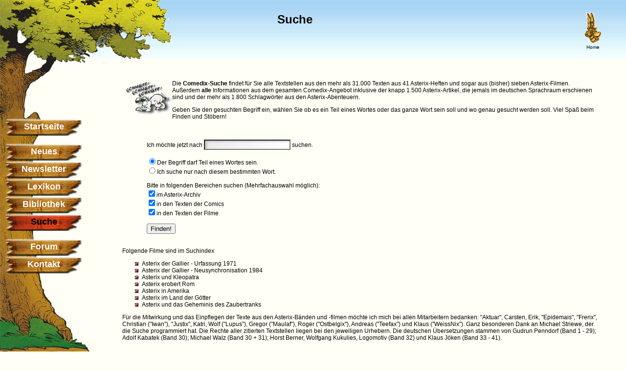

--- FILE ---
content_type: text/html; charset=UTF-8
request_url: https://www.comedix.de/suche/index.php
body_size: 6630
content:
<!DOCTYPE html>
<html>
<head>
        <meta charset="utf-8">
        <meta http-equiv="expires" content="0">
        <meta http-equiv="Content-Style-Type" content="text/css">
        <meta http-equiv="Content-Script-Type" content="text/javascript">
        <meta name="author" content="Marco Mütz">
        <meta name="verification" content="3dfd55ca09e04fb11ec06af31c21f5e0" />
        <meta name="date" content="25-12-07">
        <meta name="keywords" lang="de" content=", , Asterix, Obelix, Idefix, Miraculix, Majestix, Verleihnix, Julius Cäsar, Zaubertrank, Idefix, Albert Uderzo, René Goscinny, Bello Gallico, Asterix-Film, Falbala, Asterix-Park, Suche">
		<meta name="robots" content="all">
		<meta name="description" content="Deutschsprachiges ASTERIX-Archiv mit Suchfunktion, Newsletter, aktuellen Neuigkeiten um die gallischen Freunde von Asterix und Obelix und einer umfangreichen  Bibliothek aller deutschsprachigen Artikel.">
        <meta name="publisher" content="Marco Mütz">
        <meta name="copyright" content="Marco Mütz">
        <meta name="page-topic" content="Kultur">
        <meta name="page-type" content="Private Homepage">
        <meta name="audience" content="Alle">
        <meta name="expires" content="none">
        <meta name="lang" content="de">
        <meta name="revisit-after" content="30 days">
<title>
Asterix Archiv - Suche - </title>
<link rel="stylesheet" type="text/css" href="../css/comedix_div.css">
<link rel="search" type="application/opensearchdescription+xml" href="https://www.comedix.de/suche/asterix-archiv-os.xml" title="Asterix-Archiv">
<link rel="SHORTCUT ICON" href="https://www.comedix.de/favicon.ico">
<script type="text/javascript" src="/include/js/blaettern.js"></script>
</head>
<body class="main"><a name="top"></a>
        <div id="header">
                <!-- Header Content -->
<div class="headerleft">
                                        </div>
<div class="headerright">
                                        <a href="../" target="_top"><img src="../grafik/home.gif" width=35 height=64 border=0 alt="Zur Hauptseite"></a><br>Home</div>
<div class="center">
<div class="headercenter">
                                        <H1 style="padding-top:0px">Suche</h1><H2 style="font-size:18px; margin-left:0px;"></H2></div>
</div>
<!-- / Header Content --></div>
<div id="center">
  <div id="navigation">
                <img src="/grafik/leiste_oben_krone.png" class="krone" alt="Baumkrone" width="350" height="132" border="0">
<img src="/grafik/leiste_oben_stamm.png" alt="Baumstamm" class="stamm" width="124" height="250" border="0">
<img src="/grafik/leiste_unten.png" alt="Baumwurzel" class="wurzel" width="185" height="285" border="0">
<ul id="navi">
        <li class="nav"><a class="navhoover" href="../index.php" target="_parent">Startseite</a></li>
        <li class="nav_abstand"><a class="navhoover" href="../news/index.php" target="_parent">Neues</a></li>
        <li><a class="navhoover" href="../newsletter/index.php" target="_parent">Newsletter</a></li>
        <li><a class="navhoover" href="../lexikon/index.php" target="_parent">Lexikon</a></li>
        <li><a class="navhoover" href="../medien/index.php" target="_parent">Bibliothek</a></li>
<li class="nav_active">Suche</li>        <li class="nav_abstand"><a class="navhoover" href="../pinboard/index.php" target="_parent">Forum</a></li>
        <li><a class="navhoover" href="../email/index.php" target="_parent">Kontakt</a></li>
</ul>
<img class="bildvorladen" src="/grafik/navigation_aktiv.png" alt="" />  </div>
  <div id="content_sub">
  <!-- Content -->
<p><img src="../grafik/suchmaschine.gif" width=97 height=75 class="promo" alt="Suchmaschine">Die <strong>Comedix-Suche</strong> findet f&uuml;r Sie alle Textstellen aus den mehr als 31.000 Texten aus 41 Asterix-Heften und sogar aus (bisher) sieben Asterix-Filmen.<br>Au&szlig;erdem <b>alle</b> Informationen aus dem gesamten Comedix-Angebot inklusive der knapp 1.500 Asterix-Artikel, die jemals im deutschen Sprachraum erschienen sind und der mehr als 1.800 Schlagw&ouml;rter aus den Asterix-Abenteuern.</p>

<p>Geben Sie den gesuchten Begriff ein, w&auml;hlen Sie ob es ein Teil eines Wortes oder das ganze Wort sein soll und wo genau gesucht werden soll. Viel Spa&szlig; beim Finden und St&ouml;bern!</p><br><br>
<div style="margin-left:50px;">
<form method="post" action="suchergebnisse.php" accept-charset="utf-8">
Ich m&ouml;chte jetzt nach <input class="bg" name="text" type="text"> suchen.<br><br>
<input name="modus" type="radio" value="1" checked>Der Begriff darf Teil eines Wortes sein.</input><br>
<input name="modus" type="radio" value="0">Ich suche nur nach diesem bestimmten Wort.</input><br><br>
Bitte in folgenden Bereichen suchen (Mehrfachauswahl m&ouml;glich):<br>
<input name="search_db" type="checkbox" checked>im Asterix-Archiv</input><br>
<input name="search_text" type="checkbox" checked>in den Texten der Comics</input><br>
<input name="search_film" type="checkbox" checked>in den Texten der Filme</input><br><br>
<input name="top" type="hidden" value="db">
<input type="submit" value="Finden!" name="go">
</form>
</div>
  <!-- /Content -->
<br>
<br>
Folgende Filme sind im Suchindex
<ul>
         <li>Asterix der Gallier - Urfassung 1971
         <li>Asterix der Gallier - Neusynchronisation 1984
         <li>Asterix und Kleopatra
         <li>Asterix erobert Rom
         <li>Asterix in Amerika
		 <li>Asterix im Land der Götter
		 <li>Asterix und das Geheminis des Zaubertranks
</ul>

<p>F&uuml;r die Mitwirkung und das Einpflegen der Texte aus den Asterix-B&auml;nden und -filmen m&ouml;chte ich mich bei allen Mitarbeitern bedanken: "Aktuar", Carsten, Erik, "Epidemais", "Frerix", Christian ("Iwan"), "Justix", Katri, Wolf ("Lupus"), Gregor ("Maulaf"), Roger ("Ostbelgix"), Andreas ("Teefax") und Klaus ("WeissNix"). Ganz besonderen Dank an Michael Striewe, der die Suche programmiert hat. Die Rechte aller zitierten Textstellen liegen bei den jeweiligen Urhebern. Die deutschen &Uuml;bersetzungen stammen von Gudrun Penndorf (Band 1 - 29); Adolf Kabatek (Band 30); Michael Walz (Band 30 + 31); Horst Berner, Wolfgang Kukulies, Logomotiv (Band 32) und Klaus J&ouml;ken (Band 33 - 41).</p>
  </div>

</div>
<div id="footer">
                <div id="footer-mitte">&nbsp;</div>
        <p class="footer">&copy; <a href="http://www.comedix.de/main/impressum/" target="_top">Deutsches Asterix Archiv</a> 1998-2025, Zeichnungen: Albert Uderzo & Didier Conrad - &copy; Les Editions ALBERT-REN&Eacute;, GOSCINNY-UDERZO</p>

</div>
</body>
</html>

--- FILE ---
content_type: text/css
request_url: https://www.comedix.de/css/comedix_div.css
body_size: 24876
content:
/* neue Designs ab September 2010 */
#header {
         height: 132px;
         margin: 0px 0px 10px 10px;
         background-image: url(/grafik/header_hintergrund.jpg);
         background-repeat: repeat-x;
         /* 2010: Abstand Besucheranzeige zur Linie */
         padding-bottom:20px;
}
#contentmain {
         margin: 10px 430px;
         /* 2010: Abstand Navigation zum Contentbereich */
         margin-left: 200px;
         COLOR: #000000;
         FONT-FAMILY: Verdana,Arial,Helvetica;
         font-size:12px;
         FONT-WEIGHT: normal;
}
         /* neue Position mit Abstand zur Contentspalte */
#containermain {
         position: absolute;
         top: -16px;
         right: 15px;
         width: 380px;
         height: 100%;
}
         /* neue Container der Hauptseite: Hintergrund, Breite, Abst&auml;nde, Schrift */
.containeroben {
         background-image: url(/grafik/balken_330_neu.jpg);
         background-repeat: no-repeat;
         text-align: center;
         font-weight: bold;
         font-family: verdana;
         color: #ffffff;
         padding: 3px;
         margin-top:15px;
         width:326px;
}
.containerunten {
         background-image: url(/grafik/balken_330_unten.jpg);
         background-repeat: no-repeat;
         height:10px;
         width:332px;
}
.containerinline {
         background-image: url(/grafik/marmor.jpg);
         text-align: center;
         font-family: verdana;
         color: #000000;
         padding-top: 5px;
         padding-bottom: 5px;
         border-left:1px solid #C98228;
         border-right:1px solid #C98228;
         width: 330px;
}
img.logo {
         position:absolute; top:5px; left:380px;
}
img.banner {
         position:absolute; top:40px; left:380px;
}
img.promo {
         float:left;
         border:0px;
         margin-left:5px;
}
img.moewen {
         position:absolute; right:400px; top:60px;
}
img.eulen {
         position:fixed; right:0px; bottom:0px; z-index:2;
}
img.krone {
         position:fixed; left:0px; top:0px;
}
img.stamm {
         position:fixed; left:0px; top:96px;
}
img.wurzel {
         position:fixed; left:0px; bottom:0px;
}
/* Pfeilgrafik bei Heften und Sprachspielen */
img.pfeil {
         margin-right:10px; vertical-align:middle; height:15px; width:25px; border:0px;
}
/* Bl&auml;tterfunktionen */
img.blaetternrechts {
         border:0px; margin-left:15px; height:33px; width:60px;
}
img.blaetternlinks {
         border:0px; margin-right:15px; height:33px; width:60px;
}
span.blaetternrechts {
         float:right; margin-top:5px;
}
span.blaetternlinks {
         float:left; margin-top:5px;
}
p.promo {
         margin-left:140px;
         text-align:justify;
         margin-top:0px;
}
.onlineuser {
         position:fixed;
         bottom:5px;
         left:5px;
         width:150px;
         font-size:10px;
         color:#fffff5;
         z-index:2;
}
div.zitatoben {
         background-color:#C98228;
         color:#ffffff;
         font-weight:bold;
         border-right:1px solid #990000;
         border-left:1px solid #990000;
         border-top:1px solid #990000;
         width:100%;
         margin-left:5px;
         padding:3px;
}
div.zitatobenaktuell {
         background-color:#FF0000;
         color:#ffffff;
         font-weight:bold;
         border-right:1px solid #990000;
         border-left:1px solid #990000;
         border-top:1px solid #990000;
         width:100%;
         margin-left:5px;
         padding:3px;
}
div.zitatinlineaktuell {
         background-color:#FFDFEF;
         width:100%;
         border:1px solid #FF0000;
         padding:3px;
         margin-bottom:20px;
         margin-left:5px;
}
div.zitatinline {
         width:100%;
         border-top:1px solid #990000;
         border-bottom:1px solid #C98228;
         border-right:1px solid #C98228;
         border-left:1px solid #C98228;
         padding:3px;
         margin-bottom:10px;
         margin-left:5px;
}
div.boxoffline {
         width:100%;
         border-top:0px solid #990000;
         border-bottom:0px solid #C98228;
         border-right:0px solid #C98228;
         border-left:0px solid #C98228;
         padding:3px;
         margin-bottom:10px;
         margin-left:5px;
         z-index:0;
}
.feedlink {
         border:2px solid;
         border-color:#FC9 #630 #330 #F96;
         padding: 1px;
         font-family: verdana,sans-serif;
         color:#ffffff;
         background:#FF6600;
         text-decoration:none;
         margin-top:15px;
}
.feedimage {
         margin-top:5px;
         color:#FFFFFF;
}
.modul {
        text-align: left;
        font-style: normal;
        font-weight: normal;
/*        font-size: 10px; */
        font-family: verdana;
        color: #000000;
        border-width:1px;
        border-style:solid;
        border-color:#C98228;
        padding:5px;
}
.moduloben {
        background-color: #C98228;
        text-align: left;
        font-style: normal;
        font-weight: bold;
        font-size: 12px;
        font-family: verdana;
        color: #ffffff;
        padding: 5px;
}
/* Ende neue Designs ab September 2010 */

/* Header ohne Linie f&uuml;r Forumnavigation */
#header_frame {
  height: 130px;
  margin: 10px;
  margin-left: 100px;
}
#header_popup {
  height: 80px;
  margin: 10px;
  border-bottom: solid 1px #990000; margin-top: 5px;
  margin-left: 10px;
}
#footer {
  margin: 0px 0px 0px 10px;
  clear:both;
  z-index:-1
}
#center {
  position: relative;
  width: 100%;
  margin: 0 0 0 0;
  z-index:1
}
/* Navigation links */
#navigation {
  position: absolute;
  top: -45px;
  left: 10px;
  width: 120px;
  height: 300px;
  margin-top:20px;
}
ul#navi{
position: fixed;
top: 230px;
left: 10px;
list-style-image: none;
margin-left:0;
padding-left:0;
list-style: none;
}
ul#navi li{
list-style: none;
}
ul#navi li a{
list-style: none;
background-image: url(/grafik/navigation.png);
background-repeat: no-repeat;
display:block;
padding-bottom:0px;
padding-top:7px;
width:159px;
height:29px;
text-align:center;
border: 0px black solid;
}
ul#navi li a:hover{
list-style-image: none;
background-image: url(/grafik/navigation_aktiv.png);
background-repeat: no-repeat;
text-align:center;
padding-bottom:0px;
padding-top:7px;
border: 0px black solid;
}
li.nav_abstand {
  margin-top: 15px;
  border: 0px black solid;
}
li.nav_active {
        COLOR: #000000; TEXT-DECORATION: none; font-weight:bold ; FONT-FAMILY: Verdana,Arial,Helvetica; display:block; font-size:18px; background-image: url(/grafik/navigation_aktiv.png);text-align:center;background-repeat: no-repeat; width:159px; height:29px; padding-top:7px;
}
li.nav_activeabstand {
        COLOR: #000000; TEXT-DECORATION: none; FONT-WEIGHT: bold; FONT-FAMILY: Verdana,Arial,Helvetica; display:block; font-size:18px; background-image: url(/grafik/navigation_aktiv.png);text-align:center; background-repeat: no-repeat; width:159px; height:29px; padding-top:7px; margin-top: 15px;
}
a.navhoover:active {
        COLOR: #000000; TEXT-DECORATION: underline; FONT-WEIGHT: bold; font-size:18px; FONT-FAMILY: Verdana, Arial,Helvetica;
}
a.navhoover:link {
        COLOR: #FFFFFF; TEXT-DECORATION: none; FONT-WEIGHT: bold; font-size:18px; FONT-FAMILY: Verdana, Arial,Helvetica;
}
a.navhoover:visited {
        COLOR: #FFFFFF; TEXT-DECORATION: none; FONT-WEIGHT: bold; font-size:18px; FONT-FAMILY: Verdana, Arial,Helvetica;
}
a.navhoover:hover {
        COLOR: #000000; TEXT-DECORATION: none; FONT-WEIGHT: bold; font-size:18px; FONT-FAMILY: Verdana, Arial,Helvetica;
}
li.nav_abstand {
  margin-top: 15px;
}
/* mittlere Spalte */
#content {
  margin: 0px 270px 0px 180px;
  COLOR: #000000;
  FONT-FAMILY: Verdana,Arial,Helvetica;
  font-size:12px;
  FONT-WEIGHT: normal;
  z-index:1;
}
/* mittlere Spalte f&uuml;r Hauptseite - angepasst f&uuml;r breitere rechte Spalte */
#content_popup {
  margin-left: 10px;
  COLOR: #000000;
  FONT-FAMILY: Verdana,Arial,Helvetica;
  font-size:12px; FONT-WEIGHT: normal
}
/* mittlere Spalte f&uuml;r Unterseiten - ohne rechte Spalte*/
#content_sub {
  margin: 0px 50px 0px 250px;
  COLOR: #000000;
  FONT-FAMILY: Verdana,Arial,Helvetica;
  font-size:12px;
  FONT-WEIGHT: normal;
  z-index:1;
  border: 0px solid black;
}
/* mittlere Spalte f&uuml;r Unterseiten - mit rechter Spalte*/
#content_subbox {
  margin: 0px 270px 0px 250px;
  COLOR: #000000;
  FONT-FAMILY: Verdana,Arial,Helvetica;
  font-size:12px;
  FONT-WEIGHT: normal;
  z-index:1;
  border: 0px solid black;
}
/* rechte Spalte */
#container {
  position: absolute;
  top: 0px;
  right: 10px;
  margin-right:10px;
  }
/* rechte Spalte f&uuml;r Artikel mit tieferem Bild */
#containerartikel {
  position: absolute;
  top: 0px;
  right: 10px;
  width: 230px;
  height: 100%;
  margin-top:65px;
  text-align: center;
}
/* Footer */
#footer-mitte {
        height:100px;
        margin:0;
        padding:0;
}
p.footer {
        clear:both;
        text-align:center;
        font-size: 10px;
        position:relative;
        top:0px;
}
/* Container Filmtipp Startseite */
.filmtipp {
  font-size:24px;
  font-weight:bold;
  padding-bottom:5px;
  padding-top:5px;
  padding-left:5px;
}
/* Textformatierung im Container */
p.modultext {
  margin-top:4px;
  margin-bottom:10px;
  line-height:12px;
}
/* Tabellendarstellung Aufz&auml;hlungen */
dl {
  text-align: left;
  margin: 5px;
  margin-top: 10px;
}
dt {
  float:left;
  clear:left;
  width:6em;
  margin-bottom:2em;
  font-weight:bold;
}
dd {
  margin-left:2em;
  margin-bottom:1em;
}
/* Tabellendarstellung Ende */
/* Div als Balken zur Absatztrennung in Themenbereichen */
.balken {
  border: solid 1px #990000;
  background-color: #990000;
  margin-top: 20px;
  margin-bottom: 0px;
  color:white;
  padding: 3px;
  FONT-WEIGHT: bold;
  width: 200px;
  text-align:center;
}
/* zentriertes Div */
.center {
text-align: center;
}
/* Content-Header */
.headerleft {
text-align:center;
float:left;
padding-top:25px;
padding-left:10px;
font-size:10px;
}
.headerright {
text-align:center;
float:right;
padding-top:25px;
padding-right:50px;
font-size:10px;
}
.headercenter {
text-align:center;
padding-top:10px;
}
/* Content-Header Ende */
h1 {
font-size:24px;
}
/* Linkfarben */
A:active {
        COLOR: #C11919; TEXT-DECORATION: none;
}
A:link {
        COLOR: #A42626; TEXT-DECORATION: none; FONT-WEIGHT: normal
}
A:visited {
        COLOR: #A42626; TEXT-DECORATION: none; FONT-WEIGHT: normal
}
A:hover {
        COLOR: #A42626; TEXT-DECORATION: underline; FONT-WEIGHT: normal
}
A.hell:active {
        COLOR: #ffffff; TEXT-DECORATION: none; FONT-FAMILY: Verdana,Arial,Helvetica; FONT-WEIGHT: bold
}
A.hell:link {
        COLOR: #ffffff; TEXT-DECORATION: underline; FONT-WEIGHT: bold
}
A.hell:visited {
        COLOR: #ffffff; TEXT-DECORATION: underline; FONT-WEIGHT: bold
}
A.hell:hover {
        COLOR: #ffffff; TEXT-DECORATION: none; FONT-WEIGHT: bold
}
A.medien:link {
        COLOR: #339900; TEXT-DECORATION: underline; FONT-WEIGHT: normal
}
A.medien:visited {
        COLOR: #339900; TEXT-DECORATION: underline; FONT-WEIGHT: normal
}
A.medien:hover {
        COLOR: #33cc00; TEXT-DECORATION: none; FONT-WEIGHT: normal
}
TD.mainbold {
        FONT-FAMILY: Verdana,Arial,Helvetica; font-size:12px; font-weight: bold
}
TD.white {
        COLOR: #ffffff; FONT-FAMILY: Verdana,Arial,Helvetica; font-size:12px; FONT-WEIGHT: bold
}
TD.smallwhite {
        COLOR: #ffffff; FONT-FAMILY: Verdana,Arial,Helvetica; font-size:10px
}
TD.big {
        FONT-FAMILY: Verdana,Arial,Helvetica; font-size:18px
}
TD.smallbold {
        FONT-FAMILY: Verdana,Arial,Helvetica; font-size:10px; FONT-WEIGHT: bold
}
TD.hitword {
        font-family: Verdana, Arial, Helvetica, Geneva, sans-serif; font-size: 11px; color: #000000; font-weight: bold
}
TD.medien {
        border-width:1px; border-style:solid; border-color:#990000; padding:10px; FONT-FAMILY: Verdana,Arial,Helvetica; font-size:12px; background-image: url(/medien/img/bibliothek_hg.jpg);
}
TD.red {
        COLOR: #990000; FONT-FAMILY: Verdana,Arial,Helvetica; font-size:14px; FONT-WEIGHT: bold
}
/* orange */
TD.newsaudiovideo {
        color: #ff9900; FONT-FAMILY: Verdana,Arial,Helvetica; font-size:12px; FONT-WEIGHT: bold
}
/* rot */
TD.newsgeburtstag {
        color: #FF0000; FONT-FAMILY: Verdana,Arial,Helvetica; font-size:12px; FONT-WEIGHT: bold
}
/* dunkelgr�n */
TD.newsalbum {
        color: #206216; FONT-FAMILY: Verdana,Arial,Helvetica; font-size:12px; FONT-WEIGHT: bold
}
/* dunkelrot */
TD.newssonderband {
        color: #900900; FONT-FAMILY: Verdana,Arial,Helvetica; font-size:12px; FONT-WEIGHT: bold
}
/* dunkelblau */
TD.newsmundart {
        color: #191CC1; FONT-FAMILY: Verdana,Arial,Helvetica; font-size:12px; FONT-WEIGHT: bold
}
/* gr�n */
TD.newsedition {
        color: #0FBA0F; FONT-FAMILY: Verdana,Arial,Helvetica; font-size:12px; FONT-WEIGHT: bold
}
/* blau */
TD.newssammler {
        color: #4C7DB7; FONT-FAMILY: Verdana,Arial,Helvetica; font-size:12px; FONT-WEIGHT: bold
}
/* violett */
TD.newssonstiges {
        color: #BC00FF; FONT-FAMILY: Verdana,Arial,Helvetica; font-size:12px; FONT-WEIGHT: bold
}
/* rosa */
TD.newsspiel {
        color: #F578E9; FONT-FAMILY: Verdana,Arial,Helvetica; font-size:12px; FONT-WEIGHT: bold
}
SPAN.capital {
        COLOR: #990000; FONT-FAMILY: Verdana,Arial,Helvetica; font-size:20px; FONT-WEIGHT: normal
}
SPAN.italic {
        COLOR: #000000; FONT-FAMILY: Verdana,Arial,Helvetica; font-size:10px; FONT-WEIGHT: normal; font-style: italic
}
SPAN.small {
        COLOR: #000000; FONT-FAMILY: Verdana,Arial,Helvetica; font-size:10px; FONT-WEIGHT: normal
}
SPAN.main {
        COLOR: #000000; FONT-FAMILY: Verdana,Arial,Helvetica; font-size:12px; FONT-WEIGHT: normal
}
SPAN.big {
        COLOR: #000000; FONT-FAMILY: Verdana,Arial,Helvetica; font-size:18px; FONT-WEIGHT: bold
}
.headline {
        COLOR: #990000; FONT-FAMILY: Verdana,Arial,Helvetica; font-size:14px; FONT-WEIGHT: bold
}
.headline a:link {
  COLOR: #990000; FONT-FAMILY: Verdana,Arial,Helvetica; font-size:14px; FONT-WEIGHT: bold; TEXT-DECORATION: none;
}
.headline a:hover {
  COLOR: #990000; FONT-FAMILY: Verdana,Arial,Helvetica; font-size:14px; FONT-WEIGHT: bold; TEXT-DECORATION: underline;
}
.headline a:visited {
  COLOR: #990000; FONT-FAMILY: Verdana,Arial,Helvetica; font-size:14px; FONT-WEIGHT: bold; TEXT-DECORATION: none;
}
br.break {
        clear:both
}
.dbfooter {
        text-align: right; border-top: solid 1px #990000; width:80%; position:absolute; right:10px; FONT-FAMILY: Verdana,Arial,Helvetica; font-size:10px;
}

/* Datenbank Bild links positionieren */
.imgl {
margin-right: 10px; border: solid 1px black; float: left
}

/* Datenbank Bild rechts positionieren */
.imgr {
margin-left: 10px; border: solid 1px black; float: right
}

/* Datenbank Bild links  positionieren, ohne Rahmen */
.imglno {
margin-left: 10px; float: left
}

/* Datenbank Bild rechts positionieren, ohne Rahmen */
.imgrno {
margin-left: 10px; float: right
}

H2 {
        FONT-FAMILY: Verdana,Arial,Helvetica; font-size:22px; FONT-WEIGHT: bold
}
H3 {
        FONT-FAMILY: Verdana,Arial,Helvetica; font-size:18px; FONT-WEIGHT: normal
}
H4 {
        FONT-FAMILY: Verdana,Arial,Helvetica; font-size:14px; FONT-WEIGHT: normal
}
BODY {
text-align:left;
background-color:#fffff5;
FONT-FAMILY: Verdana,Arial,Helvetica;
font-size:12px;
}
BODY.fehlerseite {
background-color:#fffff5;
FONT-FAMILY: Verdana,Arial,Helvetica;
font-size:12px;
}
BODY.main {
background-image: url(/grafik/leiste.png);
background-repeat:repeat-y;
margin: 0px;
}

ul { list-style-image:url(/grafik/quarter_red.gif) }
input.bg { background-image: url(/grafik/bginput.jpg) }
textarea { background-image: url(/grafik/bginput.jpg) }

.spacer {
        height:10px;
        font-size:1px;
        overflow:hidden;
}
.spacer_footer {
        height:120px;
        font-size:1px;
        overflow:hidden;
}
.main {
        FONT-FAMILY: Verdana,Arial,Helvetica; font-size:12px; vertical-align:top; margin:5px;
}
.small {
        COLOR: #000000; FONT-FAMILY: Verdana,Arial,Helvetica; font-size:10px
}
.color {
        FONT-FAMILY: Verdana,Arial,Helvetica; font-size:12px; COLOR: #990000; font-weight: bold
}
.grafikmoduloben {
        background-image: url(/grafik/oben_230.gif);
        text-align: center;
        font-style: normal;
        font-weight: bold;
        font-size: 12px;
        font-family: verdana;
        color: #ffffff;
        padding: 3px;
}
.grafikmodulunten {
        background-image: url(/grafik/unten_230.gif);
        background-repeat: no-repeat;
        color: #ffffff;
        height: 10px;
}
.inlinemodul {
        background-image: url(/grafik/marmor.jpg);
        text-align: center;
        font-style: normal;
        font-weight: normal;
        font-size: 10px;
        font-family: verdana;
        color: #000000;
        padding-bottom: 5px;
        padding-top: 3px;
}
.modulmain {
        text-align: left;
        font-style: normal;
        font-weight: normal;
        font-size: 12px;
        font-family: verdana;
        color: #000000;
        border-width:1px;
        border-style:solid;
        border-color:#990000;
        padding:2px;
}
form {
   display: inline;
}

#lightbox{        position: absolute;        left: 0; width: 100%; z-index: 100; text-align: center; line-height: 0;}
#lightbox img{ width: auto; height: auto;}
#lightbox a img{ border: none; }

#outerImageContainer{ position: relative; background-color: #fff; width: 250px; height: 250px; margin: 0 auto; }
#imageContainer{ padding: 10px; }

#loading{ position: absolute; top: 40%; left: 0%; height: 25%; width: 100%; text-align: center; line-height: 0; }
#hoverNav{ position: absolute; top: 0; left: 0; height: 100%; width: 100%; z-index: 10; }
#imageContainer>#hoverNav{ left: 0;}
#hoverNav a{ outline: none;}

#prevLink, #nextLink{ width: 49%; height: 100%; background-image: url([data-uri]); /* Trick IE into showing hover */ display: block; }
#prevLink { left: 0; float: left;}
#nextLink { right: 0; float: right;}
#prevLink:hover, #prevLink:visited:hover { background: url(/grafik/lightbox/prevlabel.gif) left 15% no-repeat; }
#nextLink:hover, #nextLink:visited:hover { background: url(/grafik/lightbox/nextlabel.gif) right 15% no-repeat; }

#imageDataContainer{ font: 10px Verdana, Helvetica, sans-serif; background-color: #fff; margin: 0 auto; line-height: 1.4em; overflow: auto; width: 100%        ; }

#imageData{        padding:0 10px; color: #666; }
#imageData #imageDetails{ width: 70%; float: left; padding-top:5px; text-align: left; }
#imageData #caption{ font-weight: bold;        }
#imageData #numberDisplay{ display: block; clear: left; padding-bottom: 1.0em;        }
#imageData #bottomNavClose{ width: 120px; float: right;  padding-bottom: 0.7em; outline: none;}

#overlay{ position: absolute; top: 0; left: 0; z-index: 90; width: 100%; height: 500px; background-color: #000; }

/* Infokasten als Popup (zum Beispiel bei kleinen Listen im Figurenbereich */

a.info
{
position:relative;
z-index:1;
color:#990000;
text-decoration:none;
}

a.info:hover
{
z-index:2;
background-color:#990000;
color:#ffffff;
padding: 3px;
}

a.info span
{
display: none;
}

a.info:hover span
{
display:block;
position:absolute;
top:2em;
left:2em;
width:25em;
border:1px solid #990000;
background-color:#fffff0;
color:#000;
text-align: left;
padding: 5px;
font-size: 0.8em;
}
/* Hinweisbox f&uuml;r IE6-Nutzer */
.hinweisbox
{
        margin-left: 50px;
        margin-bottom:20px;
        padding: 10px;
    background: #ffffcc;
    color: #990000;
    border: 1px solid #990000;
}
a.hinweis:link
{
        TEXT-DECORATION: underline;
}
a.hinweis:visited
{
        TEXT-DECORATION: underline;
}
div.shopcontainer {
         width:150px;
         border-top:1px solid #990000;
         border-bottom:1px solid #C98228;
         border-right:1px solid #C98228;
         border-left:1px solid #C98228;
         padding:3px;
         margin-bottom:10px;
}
/* Tooltipp */
a.tooltip
{     text-decoration: none;
      color: #444444;
}
a.tooltip:hover
{    position: relative;               /* Bezug f�r span, IE: erst bei :hover setzen */
     background: transparent;          /* IE, Farbe egal */
     font-size:12px;

}

a.tooltip span
{    position: absolute;                     /* aus Textflu� herausnehmen */
     visibility: hidden;                        /* normal: unsichtbar */

     width: 20em;                               /* FF: kein Leerzeichen vor Einheit */
     top: 1em; left: 1em;                    /* Tooltip-Position, sollte man festlegen */
      background: #ffffdd;
      border: 1px solid #990000;
      padding: 7px;
}

a.tooltip:hover span
{    visibility: visible;   }                     /* hover: sichtbar */
a.tooltip span b
{     display: block;
      font-weight: bold;
      border-bottom: 1px solid #888888;
      margin-bottom: 5px;
}
tr.bggrey
{ background-color:#DDDDDD; }
.bildvorladen {
  width:0px;
  height:0px;
  display:none;
}
/* gr��erer Zeilenabstand */
.abstand {
         margin-bottom:15px;
}
tr.rahmen
{ border:thin solid 990000;
}

.rand08 {
  border: 1px solid #2C6ED5;
  background-color: #C4D3F6;
}

.rand08 caption {
  color: #0055AA;
}

.rand08 th {
  background-color: #6D93E1;
  color: #FFFFFF;
}

.rand08 td, #rand08 th {
  border: 1px solid #FFFFFF;
  font-family: Verdana, Arial, sans-serif;
  font-size: 11px;
  font-weight: normal;
}
.btn {
  background: #8CBA65;
  background-image: -webkit-linear-gradient(top, #8CBA65, #6c9449);
  background-image: -moz-linear-gradient(top, #8CBA65, #6c9449);
  background-image: -ms-linear-gradient(top, #8CBA65, #6c9449);
  background-image: -o-linear-gradient(top, #8CBA65, #6c9449);
  background-image: linear-gradient(to bottom, #8CBA65, #6c9449);
  -webkit-border-radius: 10;
  -moz-border-radius: 10;
  border-radius: 10px;
  font-family: Arial;
  color: #ffffff;
  font-size: 15px;
  padding: 10px 20px 10px 20px;
  margin-bottom: 10px;
  text-decoration: none;
}
.btn:hover {
  background: #6c9449;
  background-image: -webkit-linear-gradient(top, #6c9449, #8CBA65);
  background-image: -moz-linear-gradient(top, #6c9449, #8CBA65);
  background-image: -ms-linear-gradient(top, #6c9449, #8CBA65);
  background-image: -o-linear-gradient(top, #6c9449, #8CBA65);
  background-image: linear-gradient(to bottom, #6c9449, #8CBA65);
  text-decoration: none;
  color: #000000;
}
a.shopbutton {
  COLOR: #FFFFFF; TEXT-DECORATION: none; font-size: 15px;
}
/* Tabellen einf�rben bei Stichwortverzeichnis */
table tr.alpha:nth-child(1n+2) {
background-color: #feeadb;
}
table tr.alpha:nth-child(2n+1) {
background-color: #fffff5;
}
.stichwortbutton {
  background-color: #C98228;
  border: none;
  color: white;
  padding: 5px 10px;
  margin: 2px;
  text-align: center;
  text-decoration: none;
  display: inline-block;
  font-size: 16px;
  border-radius: 4px;
  transition-duration: 0.4s;
  border: 1px solid #990000;
  width: 50px;
}
.stichwortbutton:hover {
  background-color: #990000;
  color: white;
}
.stichwortbuttongross {
  background-color: #C98228;
  border: none;
  color: white;
  padding: 5px 10px;
  margin: 2px;
  text-align: center;
  text-decoration: none;
  display: inline-block;
  font-size: 16px;
  border-radius: 4px;
  transition-duration: 0.4s;
  border: 1px solid #990000;
  width: 108px;
}
.stichwortbuttongross:hover {
  background-color: #990000;
  color: white;
}

/* Reihen untereinander darstellen im Themenbereich Swahili */
.section_headline {
    text-align: center;
	width: 80%;
    max-width: 800px;
    margin: 10px auto; /* Abstand zwischen den Abschnitten */
    padding: 10px;
    background-color: #fff;
    border: 1px solid #ddd;
    border-radius: 5px;
    box-shadow: 0 2px 5px rgba(0, 0, 0, 0.1);
}

.section {
    width: 80%;
	height: 200px;
    max-width: 800px;
    margin: 10px auto; /* Abstand zwischen den Abschnitten */
    padding: 10px;
	padding-bottom: 40px;
    background-color: #fff;
    border: 1px solid #ddd;
    border-radius: 5px;
    box-shadow: 0 2px 5px rgba(0, 0, 0, 0.1);
	overflow-y: auto;
}

.section p {
    margin-bottom: 0;
}

--- FILE ---
content_type: text/javascript
request_url: https://www.comedix.de/include/js/blaettern.js
body_size: -52
content:
  function VorBlaettern() {
    history.forward();
  }
  function ZurueckBlaettern() {
    history.back();
  }